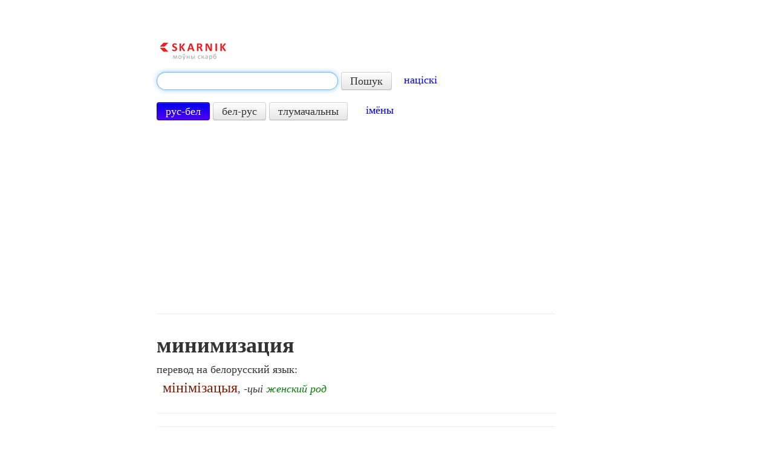

--- FILE ---
content_type: text/html; charset=utf-8
request_url: https://www.google.com/recaptcha/api2/aframe
body_size: 269
content:
<!DOCTYPE HTML><html><head><meta http-equiv="content-type" content="text/html; charset=UTF-8"></head><body><script nonce="R4fP6mlGCFAQtt7CZWj34A">/** Anti-fraud and anti-abuse applications only. See google.com/recaptcha */ try{var clients={'sodar':'https://pagead2.googlesyndication.com/pagead/sodar?'};window.addEventListener("message",function(a){try{if(a.source===window.parent){var b=JSON.parse(a.data);var c=clients[b['id']];if(c){var d=document.createElement('img');d.src=c+b['params']+'&rc='+(localStorage.getItem("rc::a")?sessionStorage.getItem("rc::b"):"");window.document.body.appendChild(d);sessionStorage.setItem("rc::e",parseInt(sessionStorage.getItem("rc::e")||0)+1);localStorage.setItem("rc::h",'1762335139717');}}}catch(b){}});window.parent.postMessage("_grecaptcha_ready", "*");}catch(b){}</script></body></html>

--- FILE ---
content_type: text/css; charset=UTF-8
request_url: https://www.skarnik.by/static/style.css
body_size: 524
content:
body {
    padding-top: 66px;
    padding-left: 33px;
}

.logo {
    float: left;
    height: 280px;
}

.offer_n_email {
    float: left;
    width: 844px;
    padding-left: 76px;
}

.offer {
    float: left;
    padding-top: 60px;
}

.offer p {
    font-weight: bold;
}

.email {
    float: right;
    padding-top: 75px
}

.goodies {
    padding-left: 15px;
    padding-top: 20px;
    margin-bottom: 30px;
}

.pic {
    float: left;
    margin-right: 20px;
}

.logo-new {
    display: block;
    margin: 0 0 15px 0;
}

.nrt {
    font-weight: bold;
}

.block-top {

}

.block-left {
    min-width: 160px;
}

